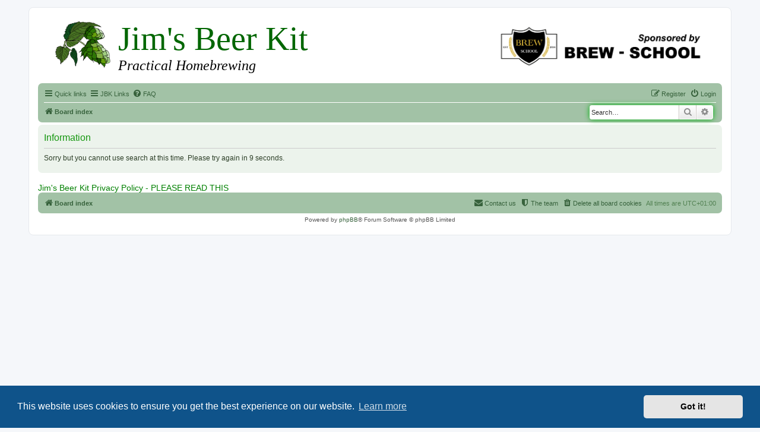

--- FILE ---
content_type: text/html; charset=UTF-8
request_url: https://jimsbeerkit.co.uk/forum/search.php?sid=f505ce22696fe950a90e82415020bae8
body_size: 3901
content:
	<!DOCTYPE html>
<html dir="ltr" lang="en-gb">
<head>
<meta charset="utf-8" />
<meta http-equiv="X-UA-Compatible" content="IE=edge">
<meta name="viewport" content="width=device-width, initial-scale=1" />

        <link href="./mobiquo/smartbanner/manifest.json" rel="manifest">
        
        <meta name="apple-itunes-app" content="app-id=307880732, affiliate-data=at=10lR7C, app-argument=tapatalk://jimsbeerkit.co.uk/forum/?ttfid=31504&location=search" />
        
<title>Home Brew Forum - Information</title>

<meta name="description" content="A friendly UK-based home brew forum where we talk about brewing beer from grain, extract and kits, and wine and cider making.">


<!--
	phpBB style name: prosilver
	Based on style:   prosilver (this is the default phpBB3 style)
	Original author:  Tom Beddard ( http://www.subBlue.com/ )
	Modified by:
-->

<link href="./assets/css/font-awesome.min.css?assets_version=90" rel="stylesheet">
<link href="./styles/jbkprosilver32/theme/stylesheet.css?assets_version=90" rel="stylesheet">
<link href="./styles/jbkprosilver32/theme/en/stylesheet.css?assets_version=90" rel="stylesheet">



	<link href="./assets/cookieconsent/cookieconsent.min.css?assets_version=90" rel="stylesheet">

<!--[if lte IE 9]>
	<link href="./styles/jbkprosilver32/theme/tweaks.css?assets_version=90" rel="stylesheet">
<![endif]-->


<link rel="stylesheet" type="text/css" href="./styles/jbkprosilver32/theme/jbk_php_styles.css">






</head>
<body id="phpbb" class="nojs notouch section-search ltr ">


<div id="wrap" class="wrap">
	<a id="top" class="top-anchor" accesskey="t"></a>
	<div id="page-header">
		<div class="headerbar" role="banner">

		
<!--START OF JBK Header - Dec 2014-->

<div class="jbkbanner">

<img src="../images/hops.png" alt="hops" width="100">

<a href="http://www.brew-school.com/" class="jbkfloatright"
onclick="ga('send','event','Outgoing Links','Forum Sponsorship Logo')" target="_blank" rel="nofollow">
<img border="0" src="../images/brew-school_logo.png" alt="BrewSchool" width="360" height="90"></a>

<h1>Jim's Beer Kit </h1>
<h2>Practical Homebrewing</h2>

</div>

<!--END OF JBK Header -Dec 2014-->

<!--START OF SITENAME and BREW-SCHOOL TEXT (disappear for width >699)-->

        <div class="inner">

        <div id="site-description" class="site-description">
			<div class="mobile_logo">
			<a href="http://www.brew-school.com/" onclick="ga('send','event','Outgoing Links','Forum Sponsorship Logo')" target="_blank" rel="nofollow"><h2>HomeBrew Forum</h2><h3>Sponsored by BREW-SCHOOL</h3></a>
			</div>
			
			<p class="skiplink"><a href="#start_here">Skip to content</a></p>

    	</div>

<!--END OF SITENAME and BREWSCHOOL TEXT-->

<!--POSITION OF ORIGINAL PROSILVER HEADER BAR GRAPHIC AND TITLE/DESCRIPTION (REMOVED FOR JBK)-->

<!--ORIGINAL POSITION OF SEARCHBOX BEFORE MOVING TO navbar_header-->

			</div>
					</div>
				<div class="navbar" role="navigation">
	<div class="inner">

	<ul id="nav-main" class="nav-main linklist" role="menubar">

		<li id="quick-links" class="quick-links dropdown-container responsive-menu" data-skip-responsive="true">
			<a href="#" class="dropdown-trigger">
				<i class="icon fa-bars fa-fw" aria-hidden="true"></i><span>Quick links</span>
			</a>
			<div class="dropdown">
				<div class="pointer"><div class="pointer-inner"></div></div>
				<ul class="dropdown-contents" role="menu">
					
											<li class="separator"></li>
																									<li>
								<a href="./search.php?search_id=unanswered&amp;sid=468bf82e8d1c3db2585b8454f496bff3" role="menuitem">
									<i class="icon fa-file-o fa-fw icon-gray" aria-hidden="true"></i><span>Unanswered topics</span>
								</a>
							</li>
							<li>
								<a href="./search.php?search_id=active_topics&amp;sid=468bf82e8d1c3db2585b8454f496bff3" role="menuitem">
									<i class="icon fa-file-o fa-fw icon-blue" aria-hidden="true"></i><span>Active topics</span>
								</a>
							</li>
							<li class="separator"></li>
							<li>
								<a href="./search.php?sid=468bf82e8d1c3db2585b8454f496bff3" role="menuitem">
									<i class="icon fa-search fa-fw" aria-hidden="true"></i><span>Search</span>
								</a>
							</li>
					
											<li class="separator"></li>
																			<li>
								<a href="./memberlist.php?mode=team&amp;sid=468bf82e8d1c3db2585b8454f496bff3" role="menuitem">
									<i class="icon fa-shield fa-fw" aria-hidden="true"></i><span>The team</span>
								</a>
							</li>
																<li class="separator"></li>

									</ul>
			</div>
		</li>

<!-- START OF JBK QUICK LINKS HERE-->

		<li id="quick-links" class="quick-links dropdown-container responsive-menu" data-skip-responsive="true">
			<a href="#" class="dropdown-trigger">
				<i class="icon fa-bars fa-fw" aria-hidden="true"></i><span>JBK Links</span>
			</a>
			<div class="dropdown">
				<div class="pointer"><div class="pointer-inner"></div></div>
				<ul class="dropdown-contents" role="menu">

					
				<li class="separator"></li>

				<li><a href="../index.htm" role="menuitem"><i class="icon fa-file-o fa-fw icon-gray" aria-hidden="true"></i><span>JBK Home Page</span></a>
							</li>

							<li>
								<a href="../beer_kit_equipment.htm" role="menuitem">
									<i class="icon fa-file-o fa-fw icon-red" aria-hidden="true"></i><span>Kit Brewing</span>
								</a>
							</li>

							<li>
								<a href="../extract_equipment.htm" role="menuitem">
									<i class="icon fa-file-o fa-fw icon-red" aria-hidden="true"></i><span>Extract Brewing</span>
								</a>
							</li>

							<li>
								<a href="../grain_equipment.htm" role="menuitem">
									<i class="icon fa-file-o fa-fw icon-gray" aria-hidden="true"></i><span>Grain Brewing</span>
								</a>
							</li>

							<li>
								<a href="../water_treatment.htm" role="menuitem">
									<i class="icon fa-file-o fa-fw icon-gray" aria-hidden="true"></i><span>Water Treatment</span>
								</a>
							</li>

							<li>
								<a href="../extras.htm" role="menuitem">
									<i class="icon fa-file-o fa-fw icon-gray" aria-hidden="true"></i><span>Brewing Calculators</span>
								</a>
							</li>
							
														<li>
								<a href="https://www.facebook.com/groups/79474319797/" role="menuitem">
									<i class="icon fa-file-o fa-fw icon-gray" aria-hidden="true"></i><span>FaceBook</span>
								</a>
							</li>
							
														<li>
								<a href="https://twitter.com/JimsHomebrew" role="menuitem">
									<i class="icon fa-file-o fa-fw icon-gray" aria-hidden="true"></i><span>Twitter</span>
								</a>
							</li>
							
														<li>
								<a href="https://www.youtube.com/user/JimsBeerKit" role="menuitem">
									<i class="icon fa-file-o fa-fw icon-gray" aria-hidden="true"></i><span>YouTube</span>
								</a>
							</li>

<!-- COMMENT OUT GOOGLE+ MENU ITEM														<li>
								<a href="https://plus.google.com/111065985628337061779" role="menuitem">
									<i class="icon fa-file-o fa-fw icon-gray" aria-hidden="true"></i><span>Google+</span>
								</a>
							</li>
END OF GOOGLE+ MENU ITEM-->							
							

					<li class="separator"></li>

									</ul>
			</div>
		</li>

<!--END OF JBK QUICK LINKS-->



				<li data-skip-responsive="true">
			<a href="/forum/app.php/help/faq?sid=468bf82e8d1c3db2585b8454f496bff3" rel="help" title="Frequently Asked Questions" role="menuitem">
				<i class="icon fa-question-circle fa-fw" aria-hidden="true"></i><span>FAQ</span>
			</a>
		</li>
						
			<li class="rightside"  data-skip-responsive="true">
			<a href="./ucp.php?mode=login&amp;sid=468bf82e8d1c3db2585b8454f496bff3" title="Login" accesskey="x" role="menuitem">
				<i class="icon fa-power-off fa-fw" aria-hidden="true"></i><span>Login</span>
			</a>
		</li>
					<li class="rightside" data-skip-responsive="true">
				<a href="./ucp.php?mode=register&amp;sid=468bf82e8d1c3db2585b8454f496bff3" role="menuitem">
					<i class="icon fa-pencil-square-o  fa-fw" aria-hidden="true"></i><span>Register</span>
				</a>
			</li>
						</ul>

<!--START OF RELOCATED SEARCH BAR CODE-->

									<div id="search-box" class="search-box search-header" role="search">
				<form action="./search.php?sid=468bf82e8d1c3db2585b8454f496bff3" method="get" id="search">
				<fieldset>
					<input name="keywords" id="keywords" type="search" maxlength="128" title="Search for keywords" class="inputbox search tiny" size="20" value="" placeholder="Search…" />
					<button class="button button-search" type="submit" title="Search">
						<i class="icon fa-search fa-fw" aria-hidden="true"></i><span class="sr-only">Search</span>
					</button>
					<a href="./search.php?sid=468bf82e8d1c3db2585b8454f496bff3" class="button button-search-end" title="Advanced search">
						<i class="icon fa-cog fa-fw" aria-hidden="true"></i><span class="sr-only">Advanced search</span>
					</a>
					<input type="hidden" name="sid" value="468bf82e8d1c3db2585b8454f496bff3" />

				</fieldset>
				</form>
			</div>
						

<!--END OF RELOCATED SEARCH BAR CODE-->

	<ul id="nav-breadcrumbs" class="nav-breadcrumbs linklist navlinks" role="menubar">
						<li class="breadcrumbs">
										<span class="crumb"  itemtype="http://data-vocabulary.org/Breadcrumb" itemscope=""><a href="./index.php?sid=468bf82e8d1c3db2585b8454f496bff3" itemprop="url" accesskey="h" data-navbar-reference="index"><i class="icon fa-home fa-fw"></i><span itemprop="title">Board index</span></a></span>

								</li>
		
					<li class="rightside responsive-search">
				<a href="./search.php?sid=468bf82e8d1c3db2585b8454f496bff3" title="View the advanced search options" role="menuitem">
					<i class="icon fa-search fa-fw" aria-hidden="true"></i><span class="sr-only">Search</span>
				</a>
			</li>
			</ul>

	</div>
</div>
	</div>

	
	<a id="start_here" class="anchor"></a>
	<div id="page-body" class="page-body" role="main">
		
		
<div class="panel" id="message">
	<div class="inner">
	<h2 class="message-title">Information</h2>
	<p>Sorry but you cannot use search at this time. Please try again in 9 seconds.</p>
		</div>
</div>

				</div>



<div class="alert_text"><p></p><a style="color:green;font-size:14px;" href="../privacy_policy.htm">Jim's Beer Kit Privacy Policy - PLEASE READ THIS</a></div>

<div id="page-footer" class="page-footer" role="contentinfo">
	<div class="navbar" role="navigation">
	<div class="inner">

	<ul id="nav-footer" class="nav-footer linklist" role="menubar">
		<li class="breadcrumbs">
									<span class="crumb"><a href="./index.php?sid=468bf82e8d1c3db2585b8454f496bff3" data-navbar-reference="index"><i class="icon fa-home fa-fw" aria-hidden="true"></i><span>Board index</span></a></span>					</li>
		
				<li class="rightside">All times are <span title="UTC+1">UTC+01:00</span></li>
							<li class="rightside">
				<a href="./ucp.php?mode=delete_cookies&amp;sid=468bf82e8d1c3db2585b8454f496bff3" data-ajax="true" data-refresh="true" role="menuitem">
					<i class="icon fa-trash fa-fw" aria-hidden="true"></i><span>Delete all board cookies</span>
				</a>
			</li>
												<li class="rightside" data-last-responsive="true">
				<a href="./memberlist.php?mode=team&amp;sid=468bf82e8d1c3db2585b8454f496bff3" role="menuitem">
					<i class="icon fa-shield fa-fw" aria-hidden="true"></i><span>The team</span>
				</a>
			</li>
									<li class="rightside" data-last-responsive="true">
				<a href="./memberlist.php?mode=contactadmin&amp;sid=468bf82e8d1c3db2585b8454f496bff3" role="menuitem">
					<i class="icon fa-envelope fa-fw" aria-hidden="true"></i><span>Contact us</span>
				</a>
			</li>
			</ul>

	</div>
</div>

	<div class="copyright">
				Powered by <a href="https://www.phpbb.com/">phpBB</a>&reg; Forum Software &copy; phpBB Limited
									</div>

	<div id="darkenwrapper" class="darkenwrapper" data-ajax-error-title="AJAX error" data-ajax-error-text="Something went wrong when processing your request." data-ajax-error-text-abort="User aborted request." data-ajax-error-text-timeout="Your request timed out; please try again." data-ajax-error-text-parsererror="Something went wrong with the request and the server returned an invalid reply.">
		<div id="darken" class="darken">&nbsp;</div>
	</div>

	<div id="phpbb_alert" class="phpbb_alert" data-l-err="Error" data-l-timeout-processing-req="Request timed out.">
		<a href="#" class="alert_close">
			<i class="icon fa-times-circle fa-fw" aria-hidden="true"></i>
		</a>
		<h3 class="alert_title">&nbsp;</h3><p class="alert_text"></p>
	</div>
	<div id="phpbb_confirm" class="phpbb_alert">
		<a href="#" class="alert_close">
			<i class="icon fa-times-circle fa-fw" aria-hidden="true"></i>
		</a>
		<div class="alert_text"></div>
	</div>
</div>

</div>

<div>
	<a id="bottom" class="anchor" accesskey="z"></a>
	</div>

<script type="text/javascript" src="./assets/javascript/jquery.min.js?assets_version=90"></script>
<script type="text/javascript" src="./assets/javascript/core.js?assets_version=90"></script>

	<script src="./assets/cookieconsent/cookieconsent.min.js?assets_version=90"></script>
	<script>
		window.addEventListener("load", function(){
			window.cookieconsent.initialise({
				"palette": {
					"popup": {
						"background": "#0F538A"
					},
					"button": {
						"background": "#E5E5E5"
					}
				},
				"theme": "classic",
				"content": {
					"message": "This\x20website\x20uses\x20cookies\x20to\x20ensure\x20you\x20get\x20the\x20best\x20experience\x20on\x20our\x20website.",
					"dismiss": "Got\x20it\x21",
					"link": "Learn\x20more"
				}
			})});
	</script>


<script type="text/javascript" src="./styles/jbkprosilver32/template/forum_fn.js?assets_version=89"></script>
<script type="text/javascript" src="./styles/jbkprosilver32/template/ajax.js?assets_version=89"></script>



<!--VIGLINK CODE (Removed 9-8-2019)-->


<!--Analytics Tracking Code: HBForum account-->
<script>
  (function(i,s,o,g,r,a,m){i['GoogleAnalyticsObject']=r;i[r]=i[r]||function(){
  (i[r].q=i[r].q||[]).push(arguments)},i[r].l=1*new Date();a=s.createElement(o),
  m=s.getElementsByTagName(o)[0];a.async=1;a.src=g;m.parentNode.insertBefore(a,m)
  })(window,document,'script','//www.google-analytics.com/analytics.js','ga');

  ga('create', 'UA-48969810-1', 'jimsbeerkit.co.uk');
  ga('send', 'pageview');

</script>


</body>
</html>


--- FILE ---
content_type: text/css
request_url: https://jimsbeerkit.co.uk/forum/styles/jbkprosilver32/theme/jbk_php_styles.css
body_size: 1122
content:
/*Styles For Banner Heading*/

div.jbkbanner
{
    margin-top:0;
	max-width: 1450px; min-width:900px;
	padding-left:10px; padding-right:10px; padding-top:0px; padding-bottom: 0px;
	margin-left:auto; margin-right:auto; margin-bottom: 0px;
	vertical-align:top
}


div.jbkbanner h1
{
    color:#006600;
    font-size: 42pt;
	font-weight: normal;
	font-family: "Book Antiqua";
	margin-top:0px;
	margin-right:10px;
}

div.jbkbanner h2 {

	color: #000000;
	font-size: 18pt;
	font-family: "Trebuchet MS";
	font-style: italic;
	font-weight: normal;
	margin-top: 0px;
	margin-bottom: 7px;
	padding: 0px;
} 

div.jbkbanner img
{
	float: left;
	padding-left:10px; padding-right:10px;
}

.jbkfloatright
{
	float: right;
}

/*STYLES for Mobile Header bar (Jim's Beer Kit Sponsored by BREW-SCHOOL)*/
.mobile_logo
{

	vertical-align: top;
	background-color: #FFFFFF;
	padding-top: 0px;
	padding-left: 5px;
	padding-right: 5px;
	padding-bottom: 0px;
		
}

.mobile_logo h2 { font-family: "Book Antiqua"; font-size: 28pt; font-weight: normal; margin-top: 0px; margin-bottom:0px; margin-right: 2px; color: #006600;}
.mobile_logo h3 { font-family: "Trebuchet MS"; font-size: 14pt; font-weight: normal; font-style: italic; text-transform: none; margin-top:0px; margin-bottom:0px; margin-right: 2px; color: #000000;}


/*STYLE FOR BREW-SCHOOL DESKTOP BANNER*/
div.brewschool
{
	text-align: center;
	vertical-align: top;
	margin-bottom:10px;
	border: 0;
}

/*Styles for the Top Menu tabs*/

div.menu3
{
	max-width: 1450px;
	min-width:1050px;
	margin-left:auto;
	margin-right:auto;
	padding-left:0px;
	padding-right:10px;

    text-align:left;
    font-size:0;
    height: 25px;    
    *position:relative;*top:1px;/*Hacks for IE6 & IE7 */    
}


div.menu3 a
{
    border-left:1px solid #CAD0DB; border-right:1px solid #CAD0DB; border-top:1px solid #CAD0DB; display: inline-block;
    border-top-left-radius: 7px; border-top-right-radius: 7px;
    margin-right:1px; /* It specifies the distance between each tab */
    background:#F7F7F7;
    color:Black;
    text-decoration:none;
    line-height: 24px;
    border-bottom:0px none;
    color:#000;
    vertical-align:top;/*ChangeSet#2*/
    text-decoration:none; font-style:normal; font-variant:normal; font-weight:normal; font-size:12px; font-family:Arial; padding-left:20px; padding-right:20px; padding-top:0; padding-bottom:0
}

div.menu3 a:hover, div.menu3 a.jbkcurrent
{

    background:#A2C2A6;
/*    background:#E9ECF0;*/
    line-height: 25px;
    color:#000;
}

div.menu3sub
{
    height:6px;
/*    border:1px solid #CAD0DB;*/
	border:1px solid #A2C2A6;
	border-top-right-radius: 7px;
    background:#A2C2A6;
/*    background:#E9ECF0;*/
}

div.menu4sub
{
    height:10px;
    border:0px;
    background:#FFFFFF;
/*    background:#E9ECF0;*/
}

/*Menu Tab Formats for Page Bottom Menu*/

div.menu3b
{
	max-width: 1450px;
	min-width:1050px;
	margin-left:auto;
	margin-right:auto;
	padding-left:0px;
	padding-right:10px;

    text-align:left;
    font-size:0;
    height: 25px;    
    /*position:relative;*top:1px;/*Hacks for IE6 & IE7 */    
}


div.menu3b a
{
    border-left:1px solid #CAD0DB; border-right:1px solid #CAD0DB; border-bottom:1px solid #CAD0DB; display: inline-block;
    border-bottom-left-radius: 7px; border-bottom-right-radius: 7px;
    margin-right:1px; /* It specifies the distance between each tab */
	background:#F7F7F7;
    color:Black;
    text-decoration:none;
    line-height: 24px;
    border-top:0px none;
    color:#000;
    vertical-align:top;/*ChangeSet#2*/
    text-decoration:none; font-style:normal; font-variant:normal; font-weight:normal; font-size:12px; font-family:Arial; padding-left:20px; padding-right:20px; padding-top:0; padding-bottom:0
}

div.menu3b a:hover, div.menu3b a.jbkcurrent
{
    background: #A2C2A6;
    line-height: 25px;
/*    border-top: 0px none;*/
    color: #000;
}

div.menu3subb
{
    height:6px;
/*    border:1px solid #CAD0DB;*/
	border:1px solid #A2C2A6;
	border-bottom-right-radius: 7px;
    background:#A2C2A6;
/*    background:#E9ECF0;*/
}

/*Styles for the SubSection Menu tabs*/


div.menu3v
{
    /*width:500px;margin:0 auto;*//*Uncomment this line to make the menu center-aligned.*/
    text-align:right;
    font-size:0;
    height: 25px;    
/*    *position:relative;*top:1px;*/ /*Hacks for IE6 & IE7 */    
}

div.menu3v a
{
    border-left:1px solid #CAD0DB; border-right:1px solid #CAD0DB; border-bottom:1px solid #CAD0DB; border-top:1px solid #CAD0DB; display: inline-block;
    border-radius: 7px;
    margin-right:1px; /* It specifies the distance between each tab */
	background:#F7F7F7;
    color:Black;
    text-decoration:none;
    line-height: 24px;
/*    border-left:0px none;*/
    color:#666;
    vertical-align:top;/*ChangeSet#2*/
    text-decoration:none; font-style:normal; font-variant:normal; font-weight:normal; font-size:12px; font-family:Arial; padding-left:20px; padding-right:20px; padding-top:0; padding-bottom:0
}

div.menu3v a:hover, div.menu3v a.jbkcurrent
{
    background: #A2C2A6;
    line-height: 25px;
/*    border-top: 0px none;*/
    color: #000;
}

/*Special Styles for forum header & footer*/

/*Forum Search Bar tweak*/

.jbksearch {
	background-color: #a2c2a6;
	padding: 0 20px;
	width: 100%
}

/*Forum table containing footer links*/

table.flink
{
	width: 100%;

}

table.flink td
{
	padding:8px;
	text-align:right;

}

--- FILE ---
content_type: text/plain
request_url: https://www.google-analytics.com/j/collect?v=1&_v=j102&a=265259087&t=pageview&_s=1&dl=https%3A%2F%2Fjimsbeerkit.co.uk%2Fforum%2Fsearch.php%3Fsid%3Df505ce22696fe950a90e82415020bae8&ul=en-us%40posix&dt=Home%20Brew%20Forum%20-%20Information&sr=1280x720&vp=1280x720&_u=IEBAAAABAAAAACAAI~&jid=1555287777&gjid=1409198080&cid=65863940.1764500367&tid=UA-48969810-1&_gid=732505807.1764500367&_r=1&_slc=1&z=323213308
body_size: -451
content:
2,cG-VRMJG12M2M